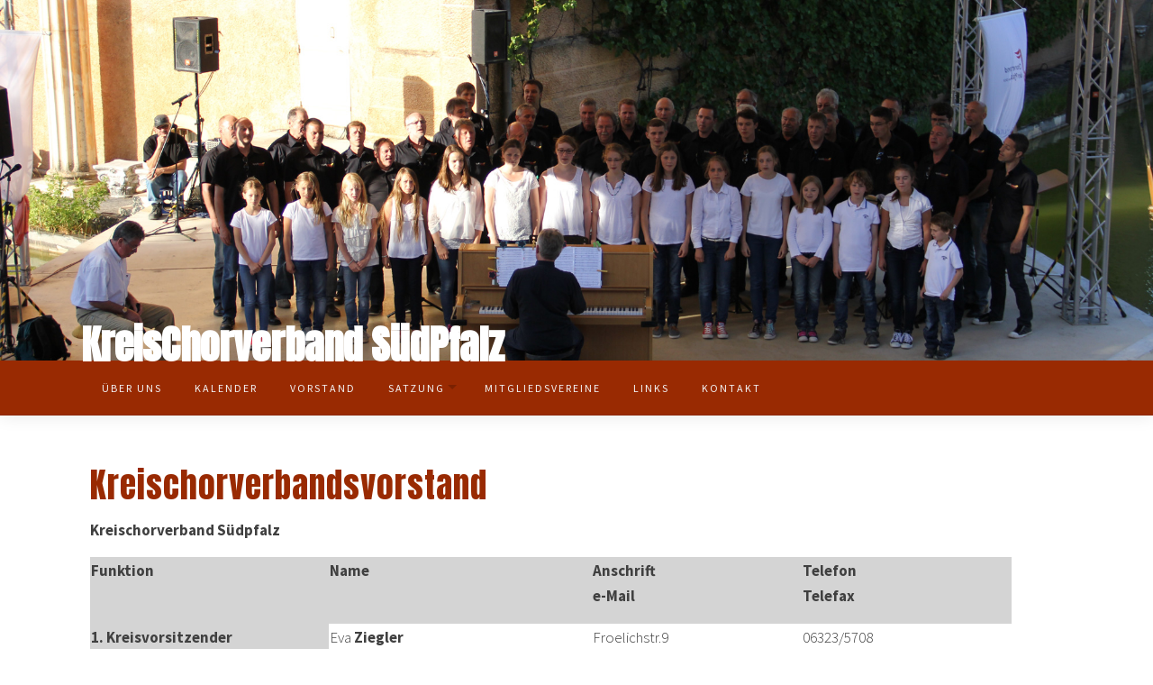

--- FILE ---
content_type: text/html; charset=utf-8
request_url: http://www.kreischorverband-suedpfalz.de/index.php/vorstand
body_size: 6556
content:

 
<!DOCTYPE html>
<html xmlns="http://www.w3.org/1999/xhtml" xml:lang="de-de" lang="de-de" >
<head>
<base href="http://www.kreischorverband-suedpfalz.de/index.php/vorstand" />
	<meta http-equiv="content-type" content="text/html; charset=utf-8" />
	<meta name="keywords" content="Kreischorverband Südpfalz " />
	<meta name="author" content="Super User" />
	<meta name="description" content="Kreischorverband Südpfalz" />
	<meta name="generator" content="Joomla! - Open Source Content Management" />
	<title>Kreischorverband Südpfalz  Vorstand</title>
	<link href="/templates/j51_chelsea/favicon.ico" rel="shortcut icon" type="image/vnd.microsoft.icon" />
	<link href="/templates/j51_chelsea/css/bootstrap.css" rel="stylesheet" type="text/css" />
	<link href="/templates/j51_chelsea/css/typo.css" rel="stylesheet" type="text/css" />
	<link href="/templates/j51_chelsea/css/jstuff.css" rel="stylesheet" type="text/css" />
	<link href="/templates/j51_chelsea/css/animate.css" rel="stylesheet" type="text/css" />
	<link href="/templates/j51_chelsea/css/vegas.css" rel="stylesheet" type="text/css" />
	<link href="/templates/j51_chelsea/css/hover.css" rel="stylesheet" type="text/css" />
	<link href="/templates/j51_chelsea/css/font-awesome.css" rel="stylesheet" type="text/css" />
	<link href="/templates/j51_chelsea/css/nexus.css" rel="stylesheet" type="text/css" />
	<script src="/media/jui/js/jquery.min.js?04dbacdae149e75b418e06dd4a9e322d" type="text/javascript"></script>
	<script src="/media/jui/js/jquery-noconflict.js?04dbacdae149e75b418e06dd4a9e322d" type="text/javascript"></script>
	<script src="/media/jui/js/jquery-migrate.min.js?04dbacdae149e75b418e06dd4a9e322d" type="text/javascript"></script>
	<script src="/media/system/js/caption.js?04dbacdae149e75b418e06dd4a9e322d" type="text/javascript"></script>
	<script src="/media/jui/js/bootstrap.min.js?04dbacdae149e75b418e06dd4a9e322d" type="text/javascript"></script>
	<script type="text/javascript">
jQuery(window).on('load',  function() {
				new JCaption('img.caption');
			});
	</script>

<link rel="stylesheet" type="text/css" href="//fonts.googleapis.com/css?family=Source+Sans+Pro:300,400,500,700&subset=latin" /> <link rel="stylesheet" type="text/css" href="//fonts.googleapis.com/css?family=Raleway:300,400,500,700&subset=latin" /> <link rel="stylesheet" type="text/css" href="//fonts.googleapis.com/css?family=Anton:300,400,500,700&subset=latin" /> 
<meta name="viewport" content="width=device-width, initial-scale=1, maximum-scale=1"/>
<link rel="stylesheet" href="/templates/j51_chelsea/css/responsive.css" type="text/css" />
<style type="text/css">
@media only screen and (max-width: 1140px) {
.wrapper960 {
	width:100% !important;
}
}
@media only screen and (max-width: 1140px) {
#container_hornav-sticky-wrapper, #container_hornav {display:none !important;}
.slicknav_menu {display:block;}
}
</style>

<style type="text/css">
body, input, button, select, textarea {font-family:Source Sans Pro }
h1{font-family:Raleway }
h2{font-family:Anton }
.module h3, .module_menu h3{font-family:Raleway; }
.hornav{font-family:Source Sans Pro }
h1.logo-text a{font-family:Anton }

/*-- Typo --*/ 
body {color:#404040; font-size: 17px}
h2, h2 a:link, h2 a:visited {color: #992a02 ; }
.module h3, .module_menu h3, h3 {color: #992a02 }
a {color: #992a02 }
hr:before {color: #992a02 !important;}

/*-- Logo --*/ 
h1.logo-text a {
	color: #ffffff;
}
p.site-slogan {color: #ffffff }
.logo a {left:0px}
.logo a {top:1px}

/*-- Hornav --*/
.hornav ul li a  {color: #f2f2f2 }
.hornav ul ul li a  {color: #595959 }
.hornav ul ul {background-color: #ffffff }
.hornav ul ul:before {border-color: transparent transparent #ffffff transparent;}
#container_hornav {background-color: #992a02;}

/* Layout */
.sidecol_a {width: 25% }
.sidecol_b {width: 25% }
.maincontent {padding: 60px 30px 50px;}
  
.sidecol_a {float:left; }
.sidecol_b {float:right; }
#content_remainder {float:left;}
@media only screen and (max-width: px) {
	.vegas-slide-inner {
		background-size: cover !important;
	}
}

#container_header .wrapper960 {
	min-height: 400px;
}

/* Social Icons */
#socialmedia ul li a [class^="fa-"]::before, #socialmedia ul li a [class*=" fa-"]::before {color: #ffffff}

/* Wrapper Width */
.wrapper960, .backgrounds .content_background {width: 1140px ;}

/* Button Colour */
.btn, .btn-group.open .btn.dropdown-toggle, .input-append .add-on, .input-prepend .add-on, .pager.pagenav a, .btn-primary:active,
.btn-primary.active, .btn-primary.disabled, .btn-primary[disabled], .btn:hover, .slidesjs-next.slidesjs-navigation, .slidesjs-previous.slidesjs-navigation,
.search .icon-search {
	background-color: #387fad;
}
.header-1 ul.menu a:hover {color: #387fad}
.btn:hover, .readmore .btn:hover, .dropdown-toggle:hover, .search .icon-search:hover, .search .button:hover {background-color: #275573; color: #ffffff;}
.dropdown-toggle, .label-info[href], .badge-info[href], #mc-embedded-subscribe:hover, .tagspopular a:hover  {
	background-color: #387fad;
} 
.tags .label-info[href] {
	background-color: transparent;
	color: #387fad;
}
.owl-theme .owl-controls .owl-buttons div {
	background-color: #387fad !important;
}

/* Colors */
.slicknav_menu {background:#275573}
.slicknav_btn {background:rgba(0,0,0,0.35)}
body {background-color: #ffffff;}
#container_header {background-color: #992a02;}
#container_top1_modules {
	background-color: #202a3b;
}
#container_top2_modules {
	background-color: #ffffff;
}
#container_top3_modules {
	background-color: #f2f2f2;
}
#container_main {
	background-color: #ffffff;
}
#container_bottom1_modules {
	background-color: #202a3b;
}
#container_bottom2_modules {
	background-color: #f2f2f2;
}
#container_base, #container_footermenu, #container_copyright {
	background-color: #171717;
}

/* Responsive Options */

@media only screen and ( max-width: 767px ) {
.showcase {display:inline;}
.mobile_showcase {display:none;}
}
/* Custom Reponsive CSS */
   
   

 /* Module Container Padding */

 /* Module Container Width */

/* Module Style Overrides */


/*--Load Custom Css Styling--*/
</style>


<!-- Modernizr-->
<script type="text/javascript" src="/templates/j51_chelsea/js/modernizr.custom.js" charset="utf-8"></script>
<!-- Animate on Scroll-->
<script type="text/javascript">
    Modernizr.load({  
      test: Modernizr.touch,  
      yep : '', 
      nope: '/templates/j51_chelsea/js/jquery.visible.js'  
    });  
</script>
<!-- Sticky Div -->
<script type="text/javascript" src="/templates/j51_chelsea/js/jquery.sticky.js" charset="utf-8"></script>
  <script type="text/javascript" >
    jQuery(window).load(function(){
      jQuery("#container_hornav").sticky({ topSpacing: 0 });
    });
 </script>


<!-- Vegas Background Slideshow -->
<script type="text/javascript" src="/templates/j51_chelsea/js/jquery.vegas.js" charset="utf-8"></script>
<script type="text/javascript">
(function($) {"use strict";
    $(document).ready(function() {
        $('#header').vegas({
            delay: 5000,
            timer: false,
            slides: [
                                { src: '/images/bg1.jpg'},
                                { src: '/images/bg2.jpg'},
                                { src: '/images/bg3.jpg'},
                        ]
        });
    });
})(jQuery);
</script>

<!-- Hornav Responsive Menu -->
<script type="text/javascript" src="/templates/j51_chelsea/js/responsive-nav/responsive-nav.js" charset="utf-8"></script>


<!-- Load scripts.js -->
<script type="text/javascript" src="/templates/j51_chelsea/js/scripts.js" charset="utf-8"></script>




</head>
<body class="" >
		<div id="container_header">
			<div id="header"><div class="wrapper960">
				
<div id="logo">
    <div class="logo">
  <h1 class="logo-text"> <a href="/index.php" title="">
    KreisChorverband SüdPfalz  </a> </h1>
    <p class="site-slogan"></p>
  </div>
  </div>
   
				<div id="socialmedia">   
        <ul id="navigation">
               
             
             
             
             
             
             
             
             
             
             
             
             
             
             
             
                    </ul>
    </div>  		        		        			</div></div>		
		</div>
		
		<div id="container_hornav">
			<div class="wrapper960">
				
    <div class="hornavmenu">
                            <div class="hornav">
                    
<ul class="menu" id="moomenu">
<li class="item-101"><a href="/index.php" >Über uns</a></li><li class="item-125"><a href="/index.php/kalender" >Kalender</a></li><li class="item-105 current active"><a href="/index.php/vorstand" >Vorstand</a></li><li class="item-106 deeper parent"><a href="/index.php/satzung" >Satzung</a><ul><li class="item-141"><a href="/index.php/satzung/satzung" >Satzung download</a></li></ul></li><li class="item-107"><a href="/index.php/mitgliedsvereine" >Mitgliedsvereine</a></li><li class="item-108"><a href="/index.php/links" >Links</a></li><li class="item-109"><a href="/index.php/kontakt" >Kontakt</a></li></ul>

                </div>
                </div>
    <div class="clear"></div>




	        </div>
		</div>

		
		
		
	    
		<div id="container_main" class="j51container"><div class="wrapper960">
		

<!--Setting up Layout for MainContent and Side Columns. Check to see if modules are enabled or disabled in the sidecolumns-->

<div id ="main" class="block_holder">

<!--Side Columns Layout-->                          
       
    
<!--End Side Columns Layout-->

<!--Find Content width and show component area-->
<div id="content_full" class="side_margins content_full">

    <!--Modules ContentTop-->
                        
        <!--End Modules ContentTop-->

        <div class="maincontent">
                <div class="message">
                                            <div id="system-message-container">
	</div>

                                    </div>
            <div class="item-page" itemscope itemtype="https://schema.org/Article">
	<meta itemprop="inLanguage" content="de-DE" />
	
		
	
	
	<!-- Article Image -->
	
		<div class="page-header">
					<h2 itemprop="name">
				Kreischorverbandsvorstand			</h2>
									</div>
	
				
	
				
				
			<div itemprop="articleBody">
		<p><strong>Kreischorverband Südpfalz</strong></p>
<table style="width: 1023px;">
<tbody>
<tr style="height: 65px;">
<td style="height: 65px; background-color: #d4d4d4; width: 258px; vertical-align: top; text-align: left;">
<p><strong>Funktion</strong></p>
</td>
<td style="height: 65px; background-color: #d4d4d4; width: 284px; vertical-align: top; text-align: left;">
<p><strong>Name</strong></p>
</td>
<td style="background-color: #d4d4d4; height: 65px; text-align: left; vertical-align: top; width: 226.45px;">
<p><strong>Anschrift<br />e-Mail</strong></p>
</td>
<td style="background-color: #d4d4d4; height: 65px; text-align: left; vertical-align: top; width: 225.55px;">
<p><strong>Telefon<br />Telefax<br /></strong></p>
</td>
</tr>
<tr style="height: 37px;">
<td style="height: 37px; background-color: #d4d4d4; width: 258px; text-align: left; vertical-align: top;">
<p><strong>1. Kreisvorsitzender</strong></p>
<p><strong> </strong></p>
</td>
<td style="height: 37px; width: 284px; text-align: left; vertical-align: top;">
<p>Eva<strong> Ziegler</strong></p>
</td>
<td style="height: 37px; width: 226.45px; text-align: left; vertical-align: top;">
<p>Froelichstr.9<br />76835 Weyher<br /><span id="cloak739edb75678199a29ca625ea2b0b5d9f">Diese E-Mail-Adresse ist vor Spambots geschützt! Zur Anzeige muss JavaScript eingeschaltet sein!</span><script type='text/javascript'>
				document.getElementById('cloak739edb75678199a29ca625ea2b0b5d9f').innerHTML = '';
				var prefix = '&#109;a' + 'i&#108;' + '&#116;o';
				var path = 'hr' + 'ef' + '=';
				var addy739edb75678199a29ca625ea2b0b5d9f = 'z&#105;&#101;gl&#101;r' + '&#64;';
				addy739edb75678199a29ca625ea2b0b5d9f = addy739edb75678199a29ca625ea2b0b5d9f + 'r&#117;d&#105;-z&#101;&#105;t&#101;r' + '&#46;' + 'd&#101;';
				var addy_text739edb75678199a29ca625ea2b0b5d9f = 'z&#105;&#101;gl&#101;r' + '&#64;' + 'r&#117;d&#105;-z&#101;&#105;t&#101;r' + '&#46;' + 'd&#101;';document.getElementById('cloak739edb75678199a29ca625ea2b0b5d9f').innerHTML += '<a ' + path + '\'' + prefix + ':' + addy739edb75678199a29ca625ea2b0b5d9f + '\'>'+addy_text739edb75678199a29ca625ea2b0b5d9f+'<\/a>';
		</script></p>
</td>
<td style="height: 37px; width: 225.55px; text-align: left; vertical-align: top;">
<p>06323/5708</p>
</td>
</tr>
<tr style="height: 37px;">
<td style="height: 37px; background-color: #d4d4d4; width: 258px; text-align: left; vertical-align: top;">
<p><strong>2. Kreisvorsitzende</strong></p>
</td>
<td style="height: 37px; width: 284px; text-align: left; vertical-align: top;">
<p>Margit <strong>Koller- Schabacker</strong></p>
</td>
<td style="height: 37px; width: 226.45px; text-align: left; vertical-align: top;">
<p>Im Rebental 13<br />67454 Haßloch<br /><span id="cloakf6643dafed5043b0bcba06ca0ae34a74">Diese E-Mail-Adresse ist vor Spambots geschützt! Zur Anzeige muss JavaScript eingeschaltet sein!</span><script type='text/javascript'>
				document.getElementById('cloakf6643dafed5043b0bcba06ca0ae34a74').innerHTML = '';
				var prefix = '&#109;a' + 'i&#108;' + '&#116;o';
				var path = 'hr' + 'ef' + '=';
				var addyf6643dafed5043b0bcba06ca0ae34a74 = 'm&#97;rg&#105;t-k&#111;ll&#101;r' + '&#64;';
				addyf6643dafed5043b0bcba06ca0ae34a74 = addyf6643dafed5043b0bcba06ca0ae34a74 + 'w&#101;b' + '&#46;' + 'd&#101;';
				var addy_textf6643dafed5043b0bcba06ca0ae34a74 = 'm&#97;rg&#105;t-k&#111;ll&#101;r' + '&#64;' + 'w&#101;b' + '&#46;' + 'd&#101;';document.getElementById('cloakf6643dafed5043b0bcba06ca0ae34a74').innerHTML += '<a ' + path + '\'' + prefix + ':' + addyf6643dafed5043b0bcba06ca0ae34a74 + '\'>'+addy_textf6643dafed5043b0bcba06ca0ae34a74+'<\/a>';
		</script></p>
</td>
<td style="height: 37px; width: 225.55px; text-align: left; vertical-align: top;">
<p>Kontakt per Mail</p>
</td>
</tr>
<tr style="height: 89.4167px;">
<td style="height: 89.4167px; background-color: #d4d4d4; width: 258px; text-align: left; vertical-align: top;">
<p><strong>Kreisschatzmeister</strong></p>
</td>
<td style="height: 89.4167px; width: 284px; text-align: left; vertical-align: top;">
<p>Marcel <strong>Schwalié</strong></p>
</td>
<td style="height: 89.4167px; width: 226.45px; text-align: left; vertical-align: top;">
<p>Am Mühlberg 7<br />76857 Ramberg<br /><span id="cloakcd6ecdad73965b8d1af0e79678c7c603">Diese E-Mail-Adresse ist vor Spambots geschützt! Zur Anzeige muss JavaScript eingeschaltet sein!</span><script type='text/javascript'>
				document.getElementById('cloakcd6ecdad73965b8d1af0e79678c7c603').innerHTML = '';
				var prefix = '&#109;a' + 'i&#108;' + '&#116;o';
				var path = 'hr' + 'ef' + '=';
				var addycd6ecdad73965b8d1af0e79678c7c603 = 'm&#97;rc&#101;lschw&#97;l&#105;&#101;' + '&#64;';
				addycd6ecdad73965b8d1af0e79678c7c603 = addycd6ecdad73965b8d1af0e79678c7c603 + 't-&#111;nl&#105;n&#101;' + '&#46;' + 'd&#101;';
				var addy_textcd6ecdad73965b8d1af0e79678c7c603 = 'm&#97;rc&#101;lschw&#97;l&#105;&#101;' + '&#64;' + 't-&#111;nl&#105;n&#101;' + '&#46;' + 'd&#101;';document.getElementById('cloakcd6ecdad73965b8d1af0e79678c7c603').innerHTML += '<a ' + path + '\'' + prefix + ':' + addycd6ecdad73965b8d1af0e79678c7c603 + '\'>'+addy_textcd6ecdad73965b8d1af0e79678c7c603+'<\/a>';
		</script></p>
</td>
<td style="height: 89.4167px; width: 225.55px; text-align: left; vertical-align: top;">
<p>Kontakt per Mail</p>
</td>
</tr>
<tr style="height: 37px;">
<td style="height: 37px; background-color: #d4d4d4; width: 258px; text-align: left; vertical-align: top;">
<p><strong>Kreisschriftführer</strong></p>
</td>
<td style="height: 37px; width: 284px; text-align: left; vertical-align: top;">
<p>Anja <strong>Haaf</strong></p>
</td>
<td style="height: 37px; width: 226.45px; text-align: left; vertical-align: top;">
<p>Am Rustgraben 5<br />76831 Billigheim<br /><span id="cloak20a97d60280b492466ee196348be469e">Diese E-Mail-Adresse ist vor Spambots geschützt! Zur Anzeige muss JavaScript eingeschaltet sein!</span><script type='text/javascript'>
				document.getElementById('cloak20a97d60280b492466ee196348be469e').innerHTML = '';
				var prefix = '&#109;a' + 'i&#108;' + '&#116;o';
				var path = 'hr' + 'ef' + '=';
				var addy20a97d60280b492466ee196348be469e = 'm&#97;rt&#105;n&#97;nj&#97;.h&#97;&#97;f' + '&#64;';
				addy20a97d60280b492466ee196348be469e = addy20a97d60280b492466ee196348be469e + 'fr&#101;&#101;n&#101;t' + '&#46;' + 'd&#101;';
				var addy_text20a97d60280b492466ee196348be469e = 'm&#97;rt&#105;n&#97;nj&#97;.h&#97;&#97;f' + '&#64;' + 'fr&#101;&#101;n&#101;t' + '&#46;' + 'd&#101;';document.getElementById('cloak20a97d60280b492466ee196348be469e').innerHTML += '<a ' + path + '\'' + prefix + ':' + addy20a97d60280b492466ee196348be469e + '\'>'+addy_text20a97d60280b492466ee196348be469e+'<\/a>';
		</script></p>
</td>
<td style="height: 37px; width: 225.55px; text-align: left; vertical-align: top;">
<p>Kontakt per Mail</p>
</td>
</tr>
<tr style="height: 37px;">
<td style="height: 37px; background-color: #d4d4d4; width: 258px; text-align: left; vertical-align: top;">
<p><strong>Kreis Chorleiter/in</strong></p>
</td>
<td style="height: 37px; width: 284px; text-align: left; vertical-align: top;">
<p>Dr. Christian <strong>Donie</strong></p>
</td>
<td style="height: 37px; width: 226.45px; text-align: left; vertical-align: top;">
<p>Jakob-Becker-Straße 32<br />76829 Landau</p>
</td>
<td style="height: 37px; width: 225.55px; text-align: left; vertical-align: top;">
<p> </p>
</td>
</tr>
<tr style="height: 37px;">
<td style="height: 37px; background-color: #d4d4d4; width: 258px; text-align: left; vertical-align: top;">
<p><strong>Jugendreferent /in</strong></p>
</td>
<td style="height: 37px; width: 284px; text-align: left; vertical-align: top;">
<p>Sabine <strong>Schaurer-Haacke</strong></p>
</td>
<td style="height: 37px; width: 226.45px; text-align: left; vertical-align: top;">
<p>76831 Ingenheim<br />Sylvanerstr. 6<br /><span id="cloak87b838756aaf638bc51c628471125ce7">Diese E-Mail-Adresse ist vor Spambots geschützt! Zur Anzeige muss JavaScript eingeschaltet sein!</span><script type='text/javascript'>
				document.getElementById('cloak87b838756aaf638bc51c628471125ce7').innerHTML = '';
				var prefix = '&#109;a' + 'i&#108;' + '&#116;o';
				var path = 'hr' + 'ef' + '=';
				var addy87b838756aaf638bc51c628471125ce7 = 'S&#97;b&#105;n&#101;.sch&#97;&#117;r&#101;r' + '&#64;';
				addy87b838756aaf638bc51c628471125ce7 = addy87b838756aaf638bc51c628471125ce7 + 'w&#101;b' + '&#46;' + 'd&#101;';
				var addy_text87b838756aaf638bc51c628471125ce7 = 'S&#97;b&#105;n&#101;.sch&#97;&#117;r&#101;r' + '&#64;' + 'w&#101;b' + '&#46;' + 'd&#101;';document.getElementById('cloak87b838756aaf638bc51c628471125ce7').innerHTML += '<a ' + path + '\'' + prefix + ':' + addy87b838756aaf638bc51c628471125ce7 + '\' target="_blank" rel="alternate noopener noreferrer">'+addy_text87b838756aaf638bc51c628471125ce7+'<\/a>';
		</script></p>
</td>
<td style="height: 37px; width: 225.55px; text-align: left; vertical-align: top;">
<p>06349 / 963373</p>
</td>
</tr>
<tr style="height: 52px;">
<td style="height: 52px; background-color: #d4d4d4; width: 258px; text-align: left; vertical-align: top;">
<p><strong>Pressereferent</strong></p>
</td>
<td style="height: 52px; width: 284px; text-align: left; vertical-align: top;">
<p><strong>n.N<br /></strong></p>
</td>
<td style="height: 52px; width: 226.45px; text-align: left; vertical-align: top;"> </td>
<td style="height: 52px; width: 225.55px; text-align: left; vertical-align: top;"> </td>
</tr>
<tr style="height: 54px;">
<td style="height: 54px; background-color: #d4d4d4; width: 258px; text-align: left; vertical-align: top;">
<p><strong>Beisitzer</strong></p>
</td>
<td style="width: 284px; text-align: left; vertical-align: top; height: 54px;">
<p>Michael <strong>Haag</strong></p>
</td>
<td style="height: 54px; width: 226.45px; text-align: left; vertical-align: top;">
<p>76863 Herxheim<br />Luitpoldstr. 62<br /><span id="cloak9a2105510c9e36ad9f532676ee788a01">Diese E-Mail-Adresse ist vor Spambots geschützt! Zur Anzeige muss JavaScript eingeschaltet sein!</span><script type='text/javascript'>
				document.getElementById('cloak9a2105510c9e36ad9f532676ee788a01').innerHTML = '';
				var prefix = '&#109;a' + 'i&#108;' + '&#116;o';
				var path = 'hr' + 'ef' + '=';
				var addy9a2105510c9e36ad9f532676ee788a01 = 'M&#105;ch&#97;&#101;l.h&#97;&#97;g' + '&#64;';
				addy9a2105510c9e36ad9f532676ee788a01 = addy9a2105510c9e36ad9f532676ee788a01 + 'fr&#101;&#101;n&#101;t' + '&#46;' + 'd&#101;';
				var addy_text9a2105510c9e36ad9f532676ee788a01 = 'M&#105;ch&#97;&#101;l.h&#97;&#97;g' + '&#64;' + 'fr&#101;&#101;n&#101;t' + '&#46;' + 'd&#101;';document.getElementById('cloak9a2105510c9e36ad9f532676ee788a01').innerHTML += '<a ' + path + '\'' + prefix + ':' + addy9a2105510c9e36ad9f532676ee788a01 + '\' target="_blank" rel="alternate noopener noreferrer">'+addy_text9a2105510c9e36ad9f532676ee788a01+'<\/a>';
		</script></p>
</td>
<td style="width: 225.55px; text-align: left; vertical-align: top; height: 54px;">
<p>07276 / 5052555</p>
</td>
</tr>
<tr style="height: 47px;">
<td style="height: 47px; background-color: #d4d4d4; width: 258px; text-align: left; vertical-align: top;"> </td>
<td style="width: 284px; text-align: left; vertical-align: top; height: 47px;">Bernd <strong>Manger</strong></td>
<td style="width: 226.45px; text-align: left; vertical-align: top; height: 47px;">67365 Schwegenheim<br />Hauptstr. 12<br /><span id="cloak4c86d7da63f81d949cda6ca9ec0cbaf2">Diese E-Mail-Adresse ist vor Spambots geschützt! Zur Anzeige muss JavaScript eingeschaltet sein!</span><script type='text/javascript'>
				document.getElementById('cloak4c86d7da63f81d949cda6ca9ec0cbaf2').innerHTML = '';
				var prefix = '&#109;a' + 'i&#108;' + '&#116;o';
				var path = 'hr' + 'ef' + '=';
				var addy4c86d7da63f81d949cda6ca9ec0cbaf2 = 'B&#101;rnd.m&#97;ng&#101;r' + '&#64;';
				addy4c86d7da63f81d949cda6ca9ec0cbaf2 = addy4c86d7da63f81d949cda6ca9ec0cbaf2 + 't-&#111;nl&#105;n&#101;' + '&#46;' + 'd&#101;';
				var addy_text4c86d7da63f81d949cda6ca9ec0cbaf2 = 'B&#101;rnd.m&#97;ng&#101;r' + '&#64;' + 't-&#111;nl&#105;n&#101;' + '&#46;' + 'd&#101;';document.getElementById('cloak4c86d7da63f81d949cda6ca9ec0cbaf2').innerHTML += '<a ' + path + '\'' + prefix + ':' + addy4c86d7da63f81d949cda6ca9ec0cbaf2 + '\'>'+addy_text4c86d7da63f81d949cda6ca9ec0cbaf2+'<\/a>';
		</script></td>
<td style="width: 225.55px; text-align: left; vertical-align: top; height: 47px;">06344 / 5464</td>
</tr>
<tr style="height: 47px;">
<td style="height: 47px; background-color: #d4d4d4; width: 258px; text-align: left; vertical-align: top;"> </td>
<td style="width: 284px; text-align: left; vertical-align: top; height: 47px;">Andre`<strong> Hoffmann</strong></td>
<td style="width: 226.45px; text-align: left; vertical-align: top; height: 47px;">67365 Schwegenheim<br />Gutenbergstr. 13<br /><span id="cloakfbbb35977d06ccc910dbab946ff580bc">Diese E-Mail-Adresse ist vor Spambots geschützt! Zur Anzeige muss JavaScript eingeschaltet sein!</span><script type='text/javascript'>
				document.getElementById('cloakfbbb35977d06ccc910dbab946ff580bc').innerHTML = '';
				var prefix = '&#109;a' + 'i&#108;' + '&#116;o';
				var path = 'hr' + 'ef' + '=';
				var addyfbbb35977d06ccc910dbab946ff580bc = '492&#97;h&#111;' + '&#64;';
				addyfbbb35977d06ccc910dbab946ff580bc = addyfbbb35977d06ccc910dbab946ff580bc + 'gm&#97;&#105;l' + '&#46;' + 'c&#111;m';
				var addy_textfbbb35977d06ccc910dbab946ff580bc = '492&#97;h&#111;' + '&#64;' + 'gm&#97;&#105;l' + '&#46;' + 'c&#111;m';document.getElementById('cloakfbbb35977d06ccc910dbab946ff580bc').innerHTML += '<a ' + path + '\'' + prefix + ':' + addyfbbb35977d06ccc910dbab946ff580bc + '\'>'+addy_textfbbb35977d06ccc910dbab946ff580bc+'<\/a>';
		</script><br /><br /></td>
<td style="width: 225.55px; text-align: left; vertical-align: top; height: 47px;">0176 76797780</td>
</tr>
<tr style="height: 47px;">
<td style="height: 47px; background-color: #d4d4d4; width: 258px; text-align: left; vertical-align: top;"> </td>
<td style="width: 284px; text-align: left; vertical-align: top; height: 47px;">Christian <strong>Straßer</strong></td>
<td style="width: 226.45px; text-align: left; vertical-align: top; height: 47px;">76889 Niederotterbach<br />Hintergasse 1<br /><span id="cloak97cf3b43fc25c0ea70e27c188111a868">Diese E-Mail-Adresse ist vor Spambots geschützt! Zur Anzeige muss JavaScript eingeschaltet sein!</span><script type='text/javascript'>
				document.getElementById('cloak97cf3b43fc25c0ea70e27c188111a868').innerHTML = '';
				var prefix = '&#109;a' + 'i&#108;' + '&#116;o';
				var path = 'hr' + 'ef' + '=';
				var addy97cf3b43fc25c0ea70e27c188111a868 = '&#105;nf&#111;' + '&#64;';
				addy97cf3b43fc25c0ea70e27c188111a868 = addy97cf3b43fc25c0ea70e27c188111a868 + 'w&#101;&#105;ng&#117;t-str&#97;ss&#101;r' + '&#46;' + 'd&#101;';
				var addy_text97cf3b43fc25c0ea70e27c188111a868 = '&#105;nf&#111;' + '&#64;' + 'w&#101;&#105;ng&#117;t-str&#97;ss&#101;r' + '&#46;' + 'd&#101;';document.getElementById('cloak97cf3b43fc25c0ea70e27c188111a868').innerHTML += '<a ' + path + '\'' + prefix + ':' + addy97cf3b43fc25c0ea70e27c188111a868 + '\' target="_blank" rel="alternate noopener noreferrer">'+addy_text97cf3b43fc25c0ea70e27c188111a868+'<\/a>';
		</script></td>
<td style="width: 225.55px; text-align: left; vertical-align: top; height: 47px;">06340 / 5643</td>
</tr>
<tr style="height: 37px;">
<td style="height: 37px; background-color: #d4d4d4; width: 258px; text-align: left; vertical-align: top;"> </td>
<td style="width: 284px; text-align: left; vertical-align: top; height: 37px;"> </td>
<td style="width: 226.45px; text-align: left; vertical-align: top; height: 37px;"> </td>
<td style="width: 225.55px; text-align: left; vertical-align: top; height: 37px;"> </td>
</tr>
<tr style="height: 37px;">
<td style="height: 37px; background-color: #d4d4d4; width: 258px; text-align: left; vertical-align: top;"><strong>Ehrenkreisvorsitzender</strong></td>
<td style="width: 284px; text-align: left; vertical-align: top; height: 37px;">Kurt <strong>Gamber</strong></td>
<td style="width: 226.45px; text-align: left; vertical-align: top; height: 37px;"> </td>
<td style="width: 225.55px; text-align: left; vertical-align: top; height: 37px;"> </td>
</tr>
<tr style="height: 37px;">
<td style="height: 37px; background-color: #d4d4d4; width: 258px; text-align: left; vertical-align: top;"><strong>Ehrenmitglieder</strong></td>
<td style="width: 284px; text-align: left; vertical-align: top; height: 37px;">Kurt <strong>Gamber</strong></td>
<td style="width: 226.45px; text-align: left; vertical-align: top; height: 37px;"><strong>eh. Kreisvorsitzender </strong></td>
<td style="width: 225.55px; text-align: left; vertical-align: top; height: 37px;"> </td>
</tr>
<tr style="height: 47px;">
<td style="height: 47px; background-color: #d4d4d4; width: 258px; text-align: left; vertical-align: top;"> </td>
<td style="width: 284px; text-align: left; vertical-align: top; height: 47px;">Karl-Heinz <strong>Lichtenberg</strong></td>
<td style="width: 226.45px; text-align: left; vertical-align: top; height: 47px;"><strong>eh. Kreisschriftführer</strong></td>
<td style="width: 225.55px; text-align: left; vertical-align: top; height: 47px;"> </td>
</tr>
<tr style="height: 16px;">
<td style="height: 16px; background-color: #d4d4d4; width: 258px; text-align: left; vertical-align: top;">
<p><strong>Ehrenmitglieder<br />des eh. KCV-Bad Bergzabern</strong></p>
</td>
<td style="width: 284px; text-align: left; vertical-align: top; height: 16px;">Franz <strong>Bleicher<br /></strong></td>
<td style="width: 226.45px; text-align: left; vertical-align: top; height: 16px;"><strong>eh. Sängerkreischorleiter</strong></td>
<td style="width: 225.55px; text-align: left; vertical-align: top; height: 16px;"> </td>
</tr>
<tr style="height: 47px;">
<td style="height: 47px; background-color: #d4d4d4; width: 258px; text-align: left; vertical-align: top;"> </td>
<td style="width: 284px; text-align: left; vertical-align: top; height: 47px;">Heinrich <strong>Keesser</strong></td>
<td style="width: 226.45px; text-align: left; vertical-align: top; height: 47px;"> </td>
<td style="width: 225.55px; text-align: left; vertical-align: top; height: 47px;"> </td>
</tr>
<tr style="height: 47px;">
<td style="height: 47px; background-color: #d4d4d4; width: 258px; text-align: left; vertical-align: top;"> </td>
<td style="width: 284px; text-align: left; vertical-align: top; height: 47px;">Ludwig <strong>Faoro</strong></td>
<td style="width: 226.45px; text-align: left; vertical-align: top; height: 47px;"><strong>eh. Vors. KrChVb. Bad Bergzabern</strong></td>
<td style="width: 225.55px; text-align: left; vertical-align: top; height: 47px;"> </td>
</tr>
<tr style="height: 47px;">
<td style="height: 47px; background-color: #d4d4d4; width: 258px; text-align: left; vertical-align: top;"> </td>
<td style="width: 284px; text-align: left; vertical-align: top; height: 47px;">Heini <strong>Bens</strong></td>
<td style="width: 226.45px; text-align: left; vertical-align: top; height: 47px;"> </td>
<td style="width: 225.55px; text-align: left; vertical-align: top; height: 47px;"> </td>
</tr>
<tr style="height: 47px;">
<td style="height: 47px; background-color: #d4d4d4; width: 258px; text-align: left; vertical-align: top;"> </td>
<td style="width: 284px; text-align: left; vertical-align: top; height: 47px;">Ernst <strong>Westermann</strong></td>
<td style="width: 226.45px; text-align: left; vertical-align: top; height: 47px;"> </td>
<td style="width: 225.55px; text-align: left; vertical-align: top; height: 47px;"> </td>
</tr>
<tr style="height: 47px;">
<td style="height: 47px; background-color: #d4d4d4; width: 258px; text-align: left; vertical-align: top;"> </td>
<td style="width: 284px; text-align: left; vertical-align: top; height: 47px;">Günter <strong>Hey</strong></td>
<td style="width: 226.45px; text-align: left; vertical-align: top; height: 47px;"> </td>
<td style="width: 225.55px; text-align: left; vertical-align: top; height: 47px;"> </td>
</tr>
<tr style="height: 47px;">
<td style="height: 47px; background-color: #d4d4d4; width: 258px; text-align: left; vertical-align: top;"> </td>
<td style="width: 284px; text-align: left; vertical-align: top; height: 47px;">Walter <strong>Schimpf</strong></td>
<td style="width: 226.45px; text-align: left; vertical-align: top; height: 47px;"> </td>
<td style="width: 225.55px; text-align: left; vertical-align: top; height: 47px;"> </td>
</tr>
</tbody>
</table>
<p> </p>	</div>

	
							</div>
 <div class="clear"></div>
        </div>

    <!--Modules ContentBottom-->
                        
        <!--End Modules ContentBottom-->

</div>
<div class="clear"></div>
<!--End Content width and show component area-->
           
            

</div>
<div class="clear"></div>		</div></div>

		
				<div class="clearfix"></div>

		
<div id="container_base" class="j51container">
	<div class="wrapper960">
		<div id ="base1_modules" class="block_holder">
											
				
		</div>
		<div id ="base2_modules" class="block_holder">
						
											
		
				
		<div id="container_footermenu" class="j51container">
					<div id="footermenu">
				 
<ul class="menu">
<li class="item-103"><a href="/index.php/impressum" >IMPRESSUM</a></li><li class="item-104"><a href="/index.php/datenschutzerklaerung" >Datenschutzerklärung</a></li></ul>
				 <div class="clear"></div>
			</div>
				<div class="clear"></div>
		</div>
		<div id="container_copyright" class="j51container">
				<div id="copyright">
					<p>(c) 2016 Creativ-Agentur mediapix</p>
				</div>
				<div class="clear"></div>
		</div>

		</div>
	</div>
</div>

	</div>
	

<!-- Stellar -->
<script type="text/javascript" src="/templates/j51_chelsea/js/jquery.stellar.js" charset="utf-8"></script>
<script type="text/javascript">
	if (Modernizr.touch) {   
    } else {   
        jQuery(window).stellar({
		horizontalScrolling: false
	}); 
}  
</script>

<script src="http://cdn.jsdelivr.net/particles.js/2.0.0/particles.min.js"></script>
<script type="text/javascript">
particlesJS("particles-js", {"particles":{"number":{"value":200,"density":{"enable":true,"value_area":800}},"color":{"value":"#dddddd"},"shape":{"type":"circle","stroke":{"width":0,"color":"#000000"},"polygon":{"nb_sides":4},"image":{"src":"img/github.svg","width":100,"height":100}},"opacity":{"value":1,"random":true,"anim":{"enable":true,"speed":1,"opacity_min":0,"sync":false}},"size":{"value":11,"random":true,"anim":{"enable":false,"speed":4,"size_min":0.3,"sync":false}},"line_linked":{"enable":false,"distance":150,"color":"#ffffff","opacity":0.4,"width":1},"move":{"enable":true,"speed":3.2,"direction":"top-right","random":true,"straight":false,"out_mode":"out","bounce":false,"attract":{"enable":false,"rotateX":600,"rotateY":600}}},"interactivity":{"detect_on":"canvas","events":{"onhover":{"enable":true,"mode":"bubble"},"onclick":{"enable":true,"mode":"repulse"},"resize":true},"modes":{"grab":{"distance":400,"line_linked":{"opacity":1}},"bubble":{"distance":250,"size":0,"duration":2,"opacity":0,"speed":3},"repulse":{"distance":400,"duration":0.4},"push":{"particles_nb":4},"remove":{"particles_nb":2}}},"retina_detect":true});var count_particles, stats, update; stats = new Stats; stats.setMode(0); stats.domElement.style.position = 'absolute'; stats.domElement.style.left = '0px'; stats.domElement.style.top = '0px'; document.body.appendChild(stats.domElement); count_particles = document.querySelector('.js-count-particles'); update = function() { stats.begin(); stats.end(); if (window.pJSDom[0].pJS.particles && window.pJSDom[0].pJS.particles.array) { count_particles.innerText = window.pJSDom[0].pJS.particles.array.length; } requestAnimationFrame(update); }; requestAnimationFrame(update);;

</script>

</body> 
</html>

--- FILE ---
content_type: text/css
request_url: http://www.kreischorverband-suedpfalz.de/templates/j51_chelsea/css/responsive.css
body_size: 1979
content:
img {max-width: 100% ;} 

/* disable css animations */
.touch .animated {
	-webkit-animation-duration: 0;
	animation-duration: 0;
	-webkit-animation-delay: 0;
	animation-delay: 0;
} 
/* disable background-size:cover */
.touch #container_header, .touch #container_top2_modules, .touch #container_bottom1_modules, .touch #container_bottom2_modules {
	-webkit-background-size: 	auto !important;
	-moz-background-size: 		auto !important;
	-o-background-size: 		auto !important;
	background-size: 			auto !important;
	background-repeat: repeat;
	background-attachment: scroll;
}

/* #Tablet (Landscape)
================================================== */

@media only screen and (max-width: 1024px) {

.wrapper960 {
	width:100% !important;
}
.wrapper960, .content_background, #header {margin: 0 auto;}

#container_hornav.wrapper960 {
    position: relative !important;
}
}

/* #Tablet (Portrait)
================================================== */
    
@media only screen and (max-width: 959px) {

}

/* #Mobile (Landscape)
================================================== */

@media only screen and (max-width: 767px) {

.backgrounds .sidecol_a, .backgrounds .sidecol_b {display:none;}
#content_remainder {
	width: 100% !important;
}
.sidecol_a, .sidecol_b, .items-row .item, .top-1, .top-2, .top-3, .contenttop, .contentbottom, .bottom-1, .bottom-2, .base-1, .base-2 {
	width:100% !important;
}
.row-fluid [class*="span"] {margin-left:0;}

h1 {font-size:2.8em;}
}

/*  #Mobile (Portrait)
================================================== */

@media only screen and (max-width: 440px) {

#content_remainder, .items-row .item {
    width: 100% !important;
}
.row-fluid [class*="span"] {margin-left:0;}
#container_main .wrapper960 {
    margin-top: 0px;
}
.slidesjs-previous.slidesjs-navigation, .slidesjs-next.slidesjs-navigation {
	display: none;
}
.layerslideshow .info {
	display: none;
}

}


